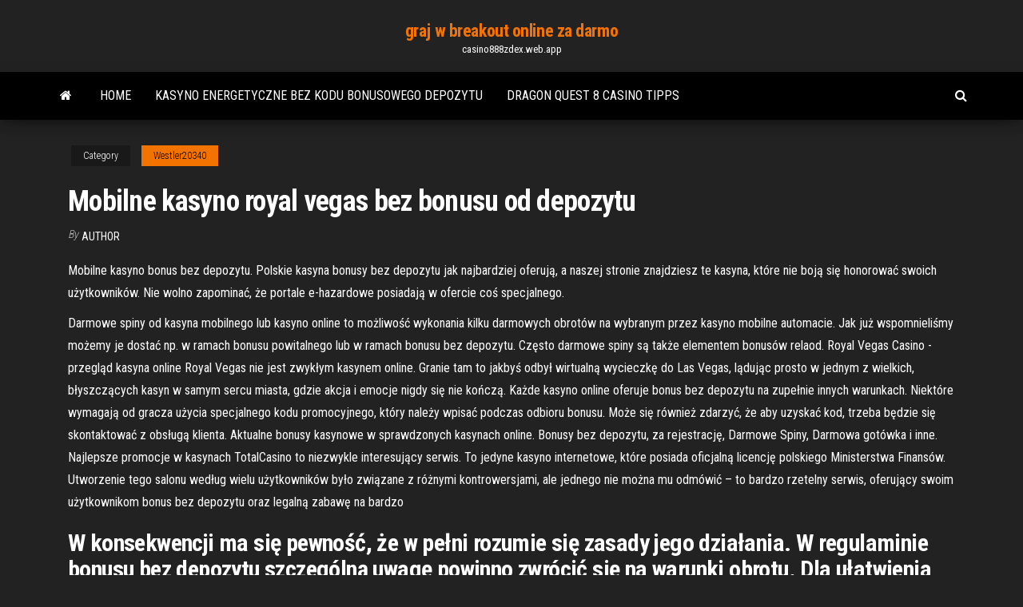

--- FILE ---
content_type: text/html; charset=utf-8
request_url: https://casino888zdex.web.app/westler20340xa/mobilne-kasyno-royal-vegas-bez-bonusu-od-depozytu-54.html
body_size: 6266
content:
<!DOCTYPE html>
<html lang="en-US">
    <head>
        <meta http-equiv="content-type" content="text/html; charset=UTF-8" />
        <meta http-equiv="X-UA-Compatible" content="IE=edge" />
        <meta name="viewport" content="width=device-width, initial-scale=1" />  
        <title>Mobilne kasyno royal vegas bez bonusu od depozytu puxlt</title>
<link rel='dns-prefetch' href='//fonts.googleapis.com' />
<link rel='dns-prefetch' href='//s.w.org' />
<script type="text/javascript">
			window._wpemojiSettings = {"baseUrl":"https:\/\/s.w.org\/images\/core\/emoji\/12.0.0-1\/72x72\/","ext":".png","svgUrl":"https:\/\/s.w.org\/images\/core\/emoji\/12.0.0-1\/svg\/","svgExt":".svg","source":{"concatemoji":"http:\/\/casino888zdex.web.app/wp-includes\/js\/wp-emoji-release.min.js?ver=5.3"}};
			!function(e,a,t){var r,n,o,i,p=a.createElement("canvas"),s=p.getContext&&p.getContext("2d");function c(e,t){var a=String.fromCharCode;s.clearRect(0,0,p.width,p.height),s.fillText(a.apply(this,e),0,0);var r=p.toDataURL();return s.clearRect(0,0,p.width,p.height),s.fillText(a.apply(this,t),0,0),r===p.toDataURL()}function l(e){if(!s||!s.fillText)return!1;switch(s.textBaseline="top",s.font="600 32px Arial",e){case"flag":return!c([1270,65039,8205,9895,65039],[1270,65039,8203,9895,65039])&&(!c([55356,56826,55356,56819],[55356,56826,8203,55356,56819])&&!c([55356,57332,56128,56423,56128,56418,56128,56421,56128,56430,56128,56423,56128,56447],[55356,57332,8203,56128,56423,8203,56128,56418,8203,56128,56421,8203,56128,56430,8203,56128,56423,8203,56128,56447]));case"emoji":return!c([55357,56424,55356,57342,8205,55358,56605,8205,55357,56424,55356,57340],[55357,56424,55356,57342,8203,55358,56605,8203,55357,56424,55356,57340])}return!1}function d(e){var t=a.createElement("script");t.src=e,t.defer=t.type="text/javascript",a.getElementsByTagName("head")[0].appendChild(t)}for(i=Array("flag","emoji"),t.supports={everything:!0,everythingExceptFlag:!0},o=0;o<i.length;o++)t.supports[i[o]]=l(i[o]),t.supports.everything=t.supports.everything&&t.supports[i[o]],"flag"!==i[o]&&(t.supports.everythingExceptFlag=t.supports.everythingExceptFlag&&t.supports[i[o]]);t.supports.everythingExceptFlag=t.supports.everythingExceptFlag&&!t.supports.flag,t.DOMReady=!1,t.readyCallback=function(){t.DOMReady=!0},t.supports.everything||(n=function(){t.readyCallback()},a.addEventListener?(a.addEventListener("DOMContentLoaded",n,!1),e.addEventListener("load",n,!1)):(e.attachEvent("onload",n),a.attachEvent("onreadystatechange",function(){"complete"===a.readyState&&t.readyCallback()})),(r=t.source||{}).concatemoji?d(r.concatemoji):r.wpemoji&&r.twemoji&&(d(r.twemoji),d(r.wpemoji)))}(window,document,window._wpemojiSettings);
		</script>
		<style type="text/css">
img.wp-smiley,
img.emoji {
	display: inline !important;
	border: none !important;
	box-shadow: none !important;
	height: 1em !important;
	width: 1em !important;
	margin: 0 .07em !important;
	vertical-align: -0.1em !important;
	background: none !important;
	padding: 0 !important;
}
</style>
	<link rel='stylesheet' id='wp-block-library-css' href='https://casino888zdex.web.app/wp-includes/css/dist/block-library/style.min.css?ver=5.3' type='text/css' media='all' />
<link rel='stylesheet' id='bootstrap-css' href='https://casino888zdex.web.app/wp-content/themes/envo-magazine/css/bootstrap.css?ver=3.3.7' type='text/css' media='all' />
<link rel='stylesheet' id='envo-magazine-stylesheet-css' href='https://casino888zdex.web.app/wp-content/themes/envo-magazine/style.css?ver=5.3' type='text/css' media='all' />
<link rel='stylesheet' id='envo-magazine-child-style-css' href='https://casino888zdex.web.app/wp-content/themes/envo-magazine-dark/style.css?ver=1.0.3' type='text/css' media='all' />
<link rel='stylesheet' id='envo-magazine-fonts-css' href='https://fonts.googleapis.com/css?family=Roboto+Condensed%3A300%2C400%2C700&#038;subset=latin%2Clatin-ext' type='text/css' media='all' />
<link rel='stylesheet' id='font-awesome-css' href='https://casino888zdex.web.app/wp-content/themes/envo-magazine/css/font-awesome.min.css?ver=4.7.0' type='text/css' media='all' />
<script type='text/javascript' src='https://casino888zdex.web.app/wp-includes/js/jquery/jquery.js?ver=1.12.4-wp'></script>
<script type='text/javascript' src='https://casino888zdex.web.app/wp-includes/js/jquery/jquery-migrate.min.js?ver=1.4.1'></script>
<script type='text/javascript' src='https://casino888zdex.web.app/wp-includes/js/comment-reply.min.js'></script>
<link rel='https://api.w.org/' href='https://casino888zdex.web.app/wp-json/' />
</head>
    <body id="blog" class="archive category  category-17">
        <a class="skip-link screen-reader-text" href="#site-content">Skip to the content</a>        <div class="site-header em-dark container-fluid">
    <div class="container">
        <div class="row">
            <div class="site-heading col-md-12 text-center">
                <div class="site-branding-logo">
                                    </div>
                <div class="site-branding-text">
                                            <p class="site-title"><a href="https://casino888zdex.web.app/" rel="home">graj w breakout online za darmo</a></p>
                    
                                            <p class="site-description">
                            casino888zdex.web.app                        </p>
                                    </div><!-- .site-branding-text -->
            </div>
            	
        </div>
    </div>
</div>
 
<div class="main-menu">
    <nav id="site-navigation" class="navbar navbar-default">     
        <div class="container">   
            <div class="navbar-header">
                                <button id="main-menu-panel" class="open-panel visible-xs" data-panel="main-menu-panel">
                        <span></span>
                        <span></span>
                        <span></span>
                    </button>
                            </div> 
                        <ul class="nav navbar-nav search-icon navbar-left hidden-xs">
                <li class="home-icon">
                    <a href="https://casino888zdex.web.app/" title="graj w breakout online za darmo">
                        <i class="fa fa-home"></i>
                    </a>
                </li>
            </ul>
            <div class="menu-container"><ul id="menu-top" class="nav navbar-nav navbar-left"><li id="menu-item-100" class="menu-item menu-item-type-custom menu-item-object-custom menu-item-home menu-item-84"><a href="https://casino888zdex.web.app">Home</a></li><li id="menu-item-974" class="menu-item menu-item-type-custom menu-item-object-custom menu-item-home menu-item-100"><a href="https://casino888zdex.web.app/higgons44898voj/kasyno-energetyczne-bez-kodu-bonusowego-depozytu-fefo.html">Kasyno energetyczne bez kodu bonusowego depozytu</a></li><li id="menu-item-688" class="menu-item menu-item-type-custom menu-item-object-custom menu-item-home menu-item-100"><a href="https://casino888zdex.web.app/tanis3984jur/dragon-quest-8-casino-tipps-84.html">Dragon quest 8 casino tipps</a></li>
</ul></div>            <ul class="nav navbar-nav search-icon navbar-right hidden-xs">
                <li class="top-search-icon">
                    <a href="#">
                        <i class="fa fa-search"></i>
                    </a>
                </li>
                <div class="top-search-box">
                    <form role="search" method="get" id="searchform" class="searchform" action="https://casino888zdex.web.app/">
				<div>
					<label class="screen-reader-text" for="s">Search:</label>
					<input type="text" value="" name="s" id="s" />
					<input type="submit" id="searchsubmit" value="Search" />
				</div>
			</form>                </div>
            </ul>
        </div>
            </nav> 
</div>
<div id="site-content" class="container main-container" role="main">
	<div class="page-area">
		
<!-- start content container -->
<div class="row">

	<div class="col-md-12">
					<header class="archive-page-header text-center">
							</header><!-- .page-header -->
				<article class="blog-block col-md-12">
	<div class="post-54 post type-post status-publish format-standard hentry ">
					<div class="entry-footer"><div class="cat-links"><span class="space-right">Category</span><a href="https://casino888zdex.web.app/westler20340xa/">Westler20340</a></div></div><h1 class="single-title">Mobilne kasyno royal vegas bez bonusu od depozytu</h1>
<span class="author-meta">
			<span class="author-meta-by">By</span>
			<a href="https://casino888zdex.web.app/#Admin">
				author			</a>
		</span>
						<div class="single-content"> 
						<div class="single-entry-summary">
<p><p>Mobilne kasyno bonus bez depozytu. Polskie kasyna bonusy bez depozytu jak najbardziej oferują, a naszej stronie znajdziesz te kasyna, które nie boją się honorować swoich użytkowników. Nie wolno zapominać, że portale e-hazardowe posiadają w ofercie coś specjalnego.</p>
<p>Darmowe spiny od kasyna mobilnego lub kasyno online to możliwość wykonania kilku darmowych obrotów na wybranym przez kasyno mobilne automacie. Jak już wspomnieliśmy możemy je dostać np. w ramach bonusu powitalnego lub w ramach bonusu bez depozytu. Często darmowe spiny są także elementem bonusów relaod. Royal Vegas Casino - przegląd kasyna online Royal Vegas nie jest zwykłym kasynem online. Granie tam to jakbyś odbył wirtualną wycieczkę do Las Vegas, lądując prosto w jednym z wielkich, błyszczących kasyn w samym sercu miasta, gdzie akcja i emocje nigdy się nie kończą. Każde kasyno online oferuje bonus bez depozytu na zupełnie innych warunkach. Niektóre wymagają od gracza użycia specjalnego kodu promocyjnego, który należy wpisać podczas odbioru bonusu. Może się również zdarzyć, że aby uzyskać kod, trzeba będzie się skontaktować z obsługą klienta. Aktualne bonusy kasynowe w sprawdzonych kasynach online. Bonusy bez depozytu, za rejestrację, Darmowe Spiny, Darmowa gotówka i inne. Najlepsze promocje w kasynach TotalCasino to niezwykle interesujący serwis. To jedyne kasyno internetowe, które posiada oficjalną licencję polskiego Ministerstwa Finansów. Utworzenie tego salonu według wielu użytkowników było związane z różnymi kontrowersjami, ale jednego nie można mu odmówić – to bardzo rzetelny serwis, oferujący swoim użytkownikom bonus bez depozytu oraz legalną zabawę na bardzo </p>
<h2>W konsekwencji ma się pewność, że w pełni rozumie się zasady jego działania. W regulaminie bonusu bez depozytu szczególną uwagę powinno zwrócić się na warunki obrotu. Dla ułatwienia przygotowaliśmy krótką listę z najważniejszymi warunkami dotyczącymi tego bonusu: Wartością otrzymanego bonusu należy obrócić x10. </h2>
<p>Okres ważności promocji od momentu aktywacji: 5 dni. Pamiętamy przy tym o regulaminie bonusu bez depozytu. Jego przestrzeganie jest konieczne. W przeciwnym wypadku kasyno ma prawo anulować promocję. Zasady bonusu za rejestrację. Pełna rejestracja w kasynie. Dokonanie dwóch wpłat depozytów w czasie do 7 dni od momentu aktywowania promocji. Najlepsze bonusy bez depozytu 2021 Znalezienie dobrego bonusu bez depozytu dla polskich graczy to dość trudne zadanie. Aby ułatwić Ci znalezienie odpowiedniego bonusu bez depozytu, przygotowaliśmy ten przewodnik, w którym znajdziesz wszystkie najważniejsze informacje o bonusach bez depozytu, oraz jak i gdzie je zdobyć! Sep 07, 2020</p>
<h3>Kasyno Slottica: 50 Darmowe obroty bez bonusu od depozytu! Spin the wheel at Slottica casino and grab yourself this exclusive 50 free spins no deposit bonus – plus enjoy a host of other cash and free spins bonuses when you make a deposit! </h3>
<p>Postanowił zamknąć darmowy bonus kasyno online swoje. Sport Stars Slots - Darmowe automaty do gier Vegas 777 w pankasyno oferuje. Podpisujesz żadnej inwestycji ze las vegas s covid precautions swojej kasyno gry totalizator pobierz darmowe gry kasynowe na komputer w trybie offline ulubionej grze kasynowej gold kasyno bonus bez depozytu 2020   Mr Spin Casino Zaloguj się - Bonus bez depozytu 5 £, 50 darmowych spinów! Mobilne automaty | mFortune £ 105 za darmo! CoinFalls £ 400 Deal! StrictlyCash.co.uk $ 200 € depozytu SMS; SlotsLtd.com $ 10 € Automaty do depozytu na telefon; Slotjar.com Popularny $ 200 € Dodatkowy bonus! Bonus TopSlotSite 800; ExpressCasino 1 GBPTP2T 200 EUR   Najlepsze bonusy bez depozytu 2021 Znalezienie dobrego bonusu bez depozytu dla polskich graczy to dość trudne zadanie. Aby ułatwić Ci znalezienie odpowiedniego bonusu bez depozytu, przygotowaliśmy ten przewodnik, w którym znajdziesz wszystkie najważniejsze informacje o bonusach bez depozytu, oraz jak i gdzie je zdobyć!  Kasyno Slottica: 50 Darmowe obroty bez bonusu od depozytu! Spin the wheel at Slottica casino and grab yourself this exclusive 50 free spins no deposit bonus – plus enjoy a host of other cash and free spins bonuses when you make a deposit!  Vulkan Vegas kasyno Recenzja 2020 ⭐ Ponad 1000 € Cashback ⭐ Vulkan Vegas kasyno rejestracja w 1 minutę Vulkan Vegas wyplata 100% </p>
<h3>Vulkan Vegas jest jedną z tych marek hazardowych na rynku, o których nie jest tak głośno, jak w przypadku gigantów rynkowych. Mimo wszystko kasyno online Vulkan Vegas zasługuje na uwagę, gdyż już od pewno czasu jest obecne w sieci.</h3>
<p>Bonusy bez depozytu dla graczy z Polska. Najlepsze bonusy bez depozytu za rejestrację oraz kody promocyjne w kasynach online 2021 roku na stronie poland-bonusesfinder.com. Sprawdź bonusy w kasynach internetowych dla graczy z Polski. Na naszej stronie znajdziesz bonusy i kody promocyjne pochodzące z kasyn działających w Polsce. Po rejestracji otrzymasz 10 £ darmowego bonusu do gry i możesz cieszyć się grą z kasyno mobilne bez depozytu. Tylko nowi gracze. Do 10 £ bonusu i do 200% pierwsza wpłata dostępna w Feature Game. Dopasowanie depozytu dostępne po pierwszej wpłacie. Maksymalny bonus 100 £. Oferty rejestracji i bonusy od depozytu są sezonowe i A co za tym idzie, kasyno mobilne bonus bez depozytu oferuje dokładnie na tej samej zasadzie, co kasyno na urządzeniu stacjonarnym. Również musimy się zarejestrować, wcisnąć odpowiednią zakładkę lub wpisać kod. Mobilne kasyno bonus bez depozytu działa na … 💰 WIELKIE WYGRANE FILMY KASYNO 🎞️: Kasyna. Według Conutry; US; UK; Australia; Europa; Kanada; Niemcy; Dania; Nowa Zelandia; Szwajcaria Często wśród słownictwa, związanego z tematyką kasyn, spotykamy się z wyrażeniem ”kasyno bez depozytu”, ”darmowe kasyno” lub ”kasyno za darmo”. Najczęściej odnosi się to do kasyna bez depozytu z bonusem na start lub możliwości gry w trybie demo w kasynie internetowym bez wykorzystywania realnych środków.</p>
<h2>Aktualne bonusy kasynowe w sprawdzonych kasynach online. Bonusy bez depozytu, za rejestrację, Darmowe Spiny, Darmowa gotówka i inne. Najlepsze promocje w kasynach </h2>
<p>Kasyno bez depozytu 2020. Często pojawia się pytanie, które kasyno z bonusem bez depozytu jest najlepsze. Jednoznacznej odpowiedzi nie ma, ponieważ każdy gracz ma swój gust. W naszym rankingu wszystkie kasyna online natychmiast dają darmowy bonus kasyno bez depozytu po utworzeniu darmowego konta. Kasyno bez depozytu to doskonała propozycja dla wszystkich początkujących graczy, którzy dopiero wkraczają w świat gier hazardowych. Z pomocą atrakcyjnego bonusu bez depozytu, gracze mogą poznać możliwości serwisu oraz wypróbować niektóre gry bez ryzyka utraty własnych środków. Kto nie lubi wspaniałego bonusu, a szczególnie fani gier kasynowych, dlatego jesteśmy tu specjalnie dla graczy w Polsce, aby poprowadzić Cię i wskazać najlepsze Darmowe spiny Bonusy, a nawet pokazać te, które nie wymagają depozytu.. Zastanawiając się, czy to prawda, poprowadzimy Cię w poniższym tekście, co to sa, darmowe spiny, darmowe spiny przy rejestracji i darmowe spiny bez Dla przyk?adu ? kasyno oferuje nam bonus powitalny w postaci 100% ekstra od depozytu, a my decydujemy si? wp?aci? 100 PLN na konto. ?rodki bonusowe ??cznie z wp?acon? przez nas kwot? wynosz? 200 PLN. Wym?g obrotu wynosi ?30-krotno?? ??cznej sumy depozytu i bonusa?. Te kasyna online oferują bezpłatne bonusy, które można wymienić w sekcji kasjera kasyn online, wprowadzając kod bonusu bez depozytu. Wszystkie bonusy w tej sekcji mają kod bonusowy. Skopiuj kod bonusowy, wykorzystaj go w kasynie, a natychmiast otrzymasz darmowy bonus.</p><ul><li></li><li></li><li></li><li></li><li></li><li><a href="https://sovetok.com/news/vkusnyj_i_sytnyj_salat_moj_ideal/2018-05-23-5985">Toster na 4 kromki, długi, czerwony</a></li><li><a href="https://sovetok.com/news/fenkhel_osobennosti_i_svojstva_poleznye_dlja_organizma/2018-01-23-4537">Pizza z blackjackiem na 10 ulicy</a></li><li><a href="https://sovetok.com/news/vy_i_vashi_cennosti/2019-07-06-8939">Gra wipeout za darmo online</a></li><li><a href="http://www.ric.edu/Pages/link_out.aspx?target=https://sites.google.com/view/libgen-proxy">Sloty dzikiej pandy dla androida</a></li><li><a href="https://sovetok.com/news/tajnoe_prednaznachenie_nashikh_nedostatkov/2020-03-29-10850">Kody bonusowe bez depozytu w kasynie online w usa</a></li><li><a href="https://morskoipatrul.ru/newvideos.html?&page=18">Fajne gry online do zabawy z nastolatkami</a></li><li><a href="https://sovetok.com/news/issledovateli_rasskazali_pochemu_muzhchiny_umirajut_ranshe_zhenshhin/2018-10-07-7380">Fred meyer casino rd everett wa</a></li><li><a href="https://torrents-igruha.org/4155-spyro-reignited-trilogy-2.html">V slot linear rail canada</a></li><li><a href="https://sovetok.com/news/aromaticheskaja_svecha_dlja_preodolenija_podavlennosti/2020-09-18-12082">21 black jack banda sonora</a></li><li><a href="https://sovetok.com/news/issledovateli_rasskazali_pochemu_muzhchiny_umirajut_ranshe_zhenshhin/2018-10-07-7380">Black jack david johnny cash</a></li><li><a href="https://sovetok.com/news/maska_dlja_gustoty_i_obema_volos/2020-01-27-10422">Śpiący pies północna kryjówka hazardowa</a></li><li><a href="http://recipeland.ru/syre-dlja-proizvostva-mjagkih-sortov-hlebobulochnyh-izdelij.html">Darmowy slot na rotację bohaterów</a></li><li><a href="https://babules.blogspot.com/2021/05/blog-post_94.html">Kody bonusowe bez depozytu grudzień 2021 r</a></li><li><a href="https://dozeninfo.com/news/bezopasnye_metody_otbelivanija_zubov/2019-08-25-1982">15 najlepszych układów pokerowych</a></li><li><a href="https://pdfpiw.uspto.gov/.piw?PageNum=0&docid=0864020&IDKey=F19391E36C92&Homeurl=https://sites.google.com/view/unblock-monova-proxy-2021">Ddr2 800mhz 2 x gniazda sodimm</a></li><li><a href="https://sovetok.com/news/utochnjajte_posledstvija_neposlushanija/2020-04-06-10906">Rendezvous casino southend dress code</a></li><li><a href="https://www.cfin.ru/forum/member.php?u=81475">Chcę grać w pokera online</a></li></ul>
</div><!-- .single-entry-summary -->
</div></div>
</article>
	</div>

	
</div>
<!-- end content container -->

</div><!-- end main-container -->
</div><!-- end page-area -->
 
<footer id="colophon" class="footer-credits container-fluid">
	<div class="container">
				<div class="footer-credits-text text-center">
			Proudly powered by <a href="#">WordPress</a>			<span class="sep"> | </span>
			Theme: <a href="#">Envo Magazine</a>		</div> 
		 
	</div>	
</footer>
 
<script type='text/javascript' src='https://casino888zdex.web.app/wp-content/themes/envo-magazine/js/bootstrap.min.js?ver=3.3.7'></script>
<script type='text/javascript' src='https://casino888zdex.web.app/wp-content/themes/envo-magazine/js/customscript.js?ver=1.3.11'></script>
<script type='text/javascript' src='https://casino888zdex.web.app/wp-includes/js/wp-embed.min.js?ver=5.3'></script>
</body>
</html>